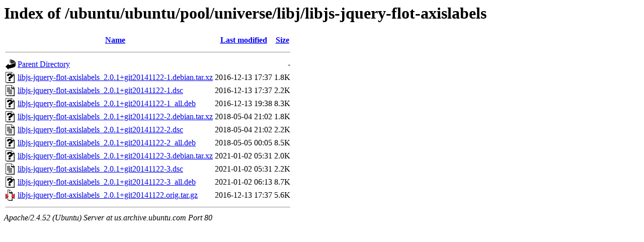

--- FILE ---
content_type: text/html;charset=UTF-8
request_url: http://us.archive.ubuntu.com/ubuntu/ubuntu/pool/universe/libj/libjs-jquery-flot-axislabels/?C=N;O=A
body_size: 705
content:
<!DOCTYPE HTML PUBLIC "-//W3C//DTD HTML 3.2 Final//EN">
<html>
 <head>
  <title>Index of /ubuntu/ubuntu/pool/universe/libj/libjs-jquery-flot-axislabels</title>
 </head>
 <body>
<h1>Index of /ubuntu/ubuntu/pool/universe/libj/libjs-jquery-flot-axislabels</h1>
  <table>
   <tr><th valign="top"><img src="/icons/blank.gif" alt="[ICO]"></th><th><a href="?C=N;O=D">Name</a></th><th><a href="?C=M;O=A">Last modified</a></th><th><a href="?C=S;O=A">Size</a></th></tr>
   <tr><th colspan="4"><hr></th></tr>
<tr><td valign="top"><img src="/icons/back.gif" alt="[PARENTDIR]"></td><td><a href="/ubuntu/ubuntu/pool/universe/libj/">Parent Directory</a></td><td>&nbsp;</td><td align="right">  - </td></tr>
<tr><td valign="top"><img src="/icons/unknown.gif" alt="[   ]"></td><td><a href="libjs-jquery-flot-axislabels_2.0.1+git20141122-1.debian.tar.xz">libjs-jquery-flot-axislabels_2.0.1+git20141122-1.debian.tar.xz</a></td><td align="right">2016-12-13 17:37  </td><td align="right">1.8K</td></tr>
<tr><td valign="top"><img src="/icons/text.gif" alt="[TXT]"></td><td><a href="libjs-jquery-flot-axislabels_2.0.1+git20141122-1.dsc">libjs-jquery-flot-axislabels_2.0.1+git20141122-1.dsc</a></td><td align="right">2016-12-13 17:37  </td><td align="right">2.2K</td></tr>
<tr><td valign="top"><img src="/icons/unknown.gif" alt="[   ]"></td><td><a href="libjs-jquery-flot-axislabels_2.0.1+git20141122-1_all.deb">libjs-jquery-flot-axislabels_2.0.1+git20141122-1_all.deb</a></td><td align="right">2016-12-13 19:38  </td><td align="right">8.3K</td></tr>
<tr><td valign="top"><img src="/icons/unknown.gif" alt="[   ]"></td><td><a href="libjs-jquery-flot-axislabels_2.0.1+git20141122-2.debian.tar.xz">libjs-jquery-flot-axislabels_2.0.1+git20141122-2.debian.tar.xz</a></td><td align="right">2018-05-04 21:02  </td><td align="right">1.8K</td></tr>
<tr><td valign="top"><img src="/icons/text.gif" alt="[TXT]"></td><td><a href="libjs-jquery-flot-axislabels_2.0.1+git20141122-2.dsc">libjs-jquery-flot-axislabels_2.0.1+git20141122-2.dsc</a></td><td align="right">2018-05-04 21:02  </td><td align="right">2.2K</td></tr>
<tr><td valign="top"><img src="/icons/unknown.gif" alt="[   ]"></td><td><a href="libjs-jquery-flot-axislabels_2.0.1+git20141122-2_all.deb">libjs-jquery-flot-axislabels_2.0.1+git20141122-2_all.deb</a></td><td align="right">2018-05-05 00:05  </td><td align="right">8.5K</td></tr>
<tr><td valign="top"><img src="/icons/unknown.gif" alt="[   ]"></td><td><a href="libjs-jquery-flot-axislabels_2.0.1+git20141122-3.debian.tar.xz">libjs-jquery-flot-axislabels_2.0.1+git20141122-3.debian.tar.xz</a></td><td align="right">2021-01-02 05:31  </td><td align="right">2.0K</td></tr>
<tr><td valign="top"><img src="/icons/text.gif" alt="[TXT]"></td><td><a href="libjs-jquery-flot-axislabels_2.0.1+git20141122-3.dsc">libjs-jquery-flot-axislabels_2.0.1+git20141122-3.dsc</a></td><td align="right">2021-01-02 05:31  </td><td align="right">2.2K</td></tr>
<tr><td valign="top"><img src="/icons/unknown.gif" alt="[   ]"></td><td><a href="libjs-jquery-flot-axislabels_2.0.1+git20141122-3_all.deb">libjs-jquery-flot-axislabels_2.0.1+git20141122-3_all.deb</a></td><td align="right">2021-01-02 06:13  </td><td align="right">8.7K</td></tr>
<tr><td valign="top"><img src="/icons/compressed.gif" alt="[   ]"></td><td><a href="libjs-jquery-flot-axislabels_2.0.1+git20141122.orig.tar.gz">libjs-jquery-flot-axislabels_2.0.1+git20141122.orig.tar.gz</a></td><td align="right">2016-12-13 17:37  </td><td align="right">5.6K</td></tr>
   <tr><th colspan="4"><hr></th></tr>
</table>
<address>Apache/2.4.52 (Ubuntu) Server at us.archive.ubuntu.com Port 80</address>
</body></html>
